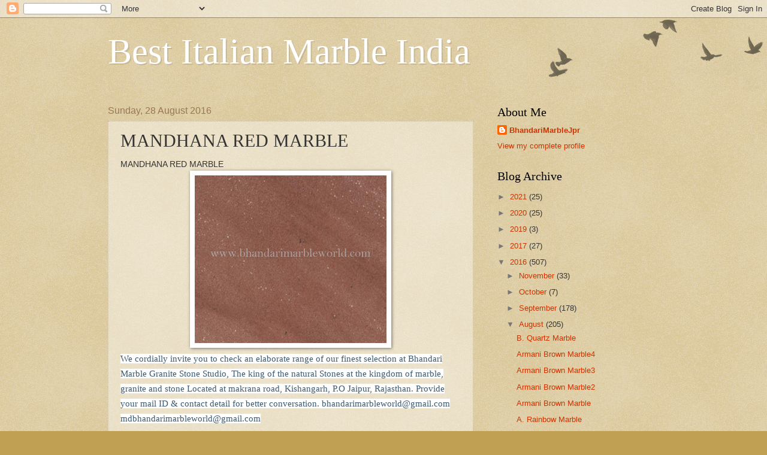

--- FILE ---
content_type: text/html; charset=UTF-8
request_url: https://bestitalianmarbleindia.blogspot.com/2016/08/mandhana-red-marble.html
body_size: 11384
content:
<!DOCTYPE html>
<html class='v2' dir='ltr' lang='en-GB'>
<head>
<link href='https://www.blogger.com/static/v1/widgets/335934321-css_bundle_v2.css' rel='stylesheet' type='text/css'/>
<meta content='width=1100' name='viewport'/>
<meta content='text/html; charset=UTF-8' http-equiv='Content-Type'/>
<meta content='blogger' name='generator'/>
<link href='https://bestitalianmarbleindia.blogspot.com/favicon.ico' rel='icon' type='image/x-icon'/>
<link href='http://bestitalianmarbleindia.blogspot.com/2016/08/mandhana-red-marble.html' rel='canonical'/>
<link rel="alternate" type="application/atom+xml" title="Best Italian Marble India - Atom" href="https://bestitalianmarbleindia.blogspot.com/feeds/posts/default" />
<link rel="alternate" type="application/rss+xml" title="Best Italian Marble India - RSS" href="https://bestitalianmarbleindia.blogspot.com/feeds/posts/default?alt=rss" />
<link rel="service.post" type="application/atom+xml" title="Best Italian Marble India - Atom" href="https://draft.blogger.com/feeds/1829009756754020909/posts/default" />

<link rel="alternate" type="application/atom+xml" title="Best Italian Marble India - Atom" href="https://bestitalianmarbleindia.blogspot.com/feeds/1716336057230844607/comments/default" />
<!--Can't find substitution for tag [blog.ieCssRetrofitLinks]-->
<link href='https://blogger.googleusercontent.com/img/b/R29vZ2xl/AVvXsEgWSE4Plgtt3HhHe4lsIu1hqAzMjRQnRgy169IcbyMJ9zN4mojiutledweInttPgiZEL7kXWKTWFZMsuzsBFBJCs3sSPwXbk-ybK66Wj6XUYvHXY070b4HN2nm9VIvN_Loe6_088Hf1zAY/s320/mandhana_red_sandstone_hond_finish.jpg' rel='image_src'/>
<meta content='http://bestitalianmarbleindia.blogspot.com/2016/08/mandhana-red-marble.html' property='og:url'/>
<meta content='MANDHANA RED MARBLE' property='og:title'/>
<meta content=' MANDHANA RED MARBLE    We cordially invite you to check an elaborate range of our finest selection at Bhandari Marble Granite Stone Studio,...' property='og:description'/>
<meta content='https://blogger.googleusercontent.com/img/b/R29vZ2xl/AVvXsEgWSE4Plgtt3HhHe4lsIu1hqAzMjRQnRgy169IcbyMJ9zN4mojiutledweInttPgiZEL7kXWKTWFZMsuzsBFBJCs3sSPwXbk-ybK66Wj6XUYvHXY070b4HN2nm9VIvN_Loe6_088Hf1zAY/w1200-h630-p-k-no-nu/mandhana_red_sandstone_hond_finish.jpg' property='og:image'/>
<title>Best Italian Marble India: MANDHANA RED MARBLE</title>
<style id='page-skin-1' type='text/css'><!--
/*
-----------------------------------------------
Blogger Template Style
Name:     Watermark
Designer: Blogger
URL:      www.blogger.com
----------------------------------------------- */
/* Use this with templates/1ktemplate-*.html */
/* Content
----------------------------------------------- */
body {
font: normal normal 14px Arial, Tahoma, Helvetica, FreeSans, sans-serif;
color: #333333;
background: #c0a154 url(https://resources.blogblog.com/blogblog/data/1kt/watermark/body_background_birds.png) repeat scroll top left;
}
html body .content-outer {
min-width: 0;
max-width: 100%;
width: 100%;
}
.content-outer {
font-size: 92%;
}
a:link {
text-decoration:none;
color: #cc3300;
}
a:visited {
text-decoration:none;
color: #993322;
}
a:hover {
text-decoration:underline;
color: #ff3300;
}
.body-fauxcolumns .cap-top {
margin-top: 30px;
background: transparent url(https://resources.blogblog.com/blogblog/data/1kt/watermark/body_overlay_birds.png) no-repeat scroll top right;
height: 121px;
}
.content-inner {
padding: 0;
}
/* Header
----------------------------------------------- */
.header-inner .Header .titlewrapper,
.header-inner .Header .descriptionwrapper {
padding-left: 20px;
padding-right: 20px;
}
.Header h1 {
font: normal normal 60px Georgia, Utopia, 'Palatino Linotype', Palatino, serif;
color: #ffffff;
text-shadow: 2px 2px rgba(0, 0, 0, .1);
}
.Header h1 a {
color: #ffffff;
}
.Header .description {
font-size: 140%;
color: #997755;
}
/* Tabs
----------------------------------------------- */
.tabs-inner .section {
margin: 0 20px;
}
.tabs-inner .PageList, .tabs-inner .LinkList, .tabs-inner .Labels {
margin-left: -11px;
margin-right: -11px;
background-color: transparent;
border-top: 0 solid #ffffff;
border-bottom: 0 solid #ffffff;
-moz-box-shadow: 0 0 0 rgba(0, 0, 0, .3);
-webkit-box-shadow: 0 0 0 rgba(0, 0, 0, .3);
-goog-ms-box-shadow: 0 0 0 rgba(0, 0, 0, .3);
box-shadow: 0 0 0 rgba(0, 0, 0, .3);
}
.tabs-inner .PageList .widget-content,
.tabs-inner .LinkList .widget-content,
.tabs-inner .Labels .widget-content {
margin: -3px -11px;
background: transparent none  no-repeat scroll right;
}
.tabs-inner .widget ul {
padding: 2px 25px;
max-height: 34px;
background: transparent none no-repeat scroll left;
}
.tabs-inner .widget li {
border: none;
}
.tabs-inner .widget li a {
display: inline-block;
padding: .25em 1em;
font: normal normal 20px Georgia, Utopia, 'Palatino Linotype', Palatino, serif;
color: #cc3300;
border-right: 1px solid #c0a154;
}
.tabs-inner .widget li:first-child a {
border-left: 1px solid #c0a154;
}
.tabs-inner .widget li.selected a, .tabs-inner .widget li a:hover {
color: #000000;
}
/* Headings
----------------------------------------------- */
h2 {
font: normal normal 20px Georgia, Utopia, 'Palatino Linotype', Palatino, serif;
color: #000000;
margin: 0 0 .5em;
}
h2.date-header {
font: normal normal 16px Arial, Tahoma, Helvetica, FreeSans, sans-serif;
color: #997755;
}
/* Main
----------------------------------------------- */
.main-inner .column-center-inner,
.main-inner .column-left-inner,
.main-inner .column-right-inner {
padding: 0 5px;
}
.main-outer {
margin-top: 0;
background: transparent none no-repeat scroll top left;
}
.main-inner {
padding-top: 30px;
}
.main-cap-top {
position: relative;
}
.main-cap-top .cap-right {
position: absolute;
height: 0;
width: 100%;
bottom: 0;
background: transparent none repeat-x scroll bottom center;
}
.main-cap-top .cap-left {
position: absolute;
height: 245px;
width: 280px;
right: 0;
bottom: 0;
background: transparent none no-repeat scroll bottom left;
}
/* Posts
----------------------------------------------- */
.post-outer {
padding: 15px 20px;
margin: 0 0 25px;
background: transparent url(https://resources.blogblog.com/blogblog/data/1kt/watermark/post_background_birds.png) repeat scroll top left;
_background-image: none;
border: dotted 1px #ccbb99;
-moz-box-shadow: 0 0 0 rgba(0, 0, 0, .1);
-webkit-box-shadow: 0 0 0 rgba(0, 0, 0, .1);
-goog-ms-box-shadow: 0 0 0 rgba(0, 0, 0, .1);
box-shadow: 0 0 0 rgba(0, 0, 0, .1);
}
h3.post-title {
font: normal normal 30px Georgia, Utopia, 'Palatino Linotype', Palatino, serif;
margin: 0;
}
.comments h4 {
font: normal normal 30px Georgia, Utopia, 'Palatino Linotype', Palatino, serif;
margin: 1em 0 0;
}
.post-body {
font-size: 105%;
line-height: 1.5;
position: relative;
}
.post-header {
margin: 0 0 1em;
color: #997755;
}
.post-footer {
margin: 10px 0 0;
padding: 10px 0 0;
color: #997755;
border-top: dashed 1px #777777;
}
#blog-pager {
font-size: 140%
}
#comments .comment-author {
padding-top: 1.5em;
border-top: dashed 1px #777777;
background-position: 0 1.5em;
}
#comments .comment-author:first-child {
padding-top: 0;
border-top: none;
}
.avatar-image-container {
margin: .2em 0 0;
}
/* Comments
----------------------------------------------- */
.comments .comments-content .icon.blog-author {
background-repeat: no-repeat;
background-image: url([data-uri]);
}
.comments .comments-content .loadmore a {
border-top: 1px solid #777777;
border-bottom: 1px solid #777777;
}
.comments .continue {
border-top: 2px solid #777777;
}
/* Widgets
----------------------------------------------- */
.widget ul, .widget #ArchiveList ul.flat {
padding: 0;
list-style: none;
}
.widget ul li, .widget #ArchiveList ul.flat li {
padding: .35em 0;
text-indent: 0;
border-top: dashed 1px #777777;
}
.widget ul li:first-child, .widget #ArchiveList ul.flat li:first-child {
border-top: none;
}
.widget .post-body ul {
list-style: disc;
}
.widget .post-body ul li {
border: none;
}
.widget .zippy {
color: #777777;
}
.post-body img, .post-body .tr-caption-container, .Profile img, .Image img,
.BlogList .item-thumbnail img {
padding: 5px;
background: #fff;
-moz-box-shadow: 1px 1px 5px rgba(0, 0, 0, .5);
-webkit-box-shadow: 1px 1px 5px rgba(0, 0, 0, .5);
-goog-ms-box-shadow: 1px 1px 5px rgba(0, 0, 0, .5);
box-shadow: 1px 1px 5px rgba(0, 0, 0, .5);
}
.post-body img, .post-body .tr-caption-container {
padding: 8px;
}
.post-body .tr-caption-container {
color: #333333;
}
.post-body .tr-caption-container img {
padding: 0;
background: transparent;
border: none;
-moz-box-shadow: 0 0 0 rgba(0, 0, 0, .1);
-webkit-box-shadow: 0 0 0 rgba(0, 0, 0, .1);
-goog-ms-box-shadow: 0 0 0 rgba(0, 0, 0, .1);
box-shadow: 0 0 0 rgba(0, 0, 0, .1);
}
/* Footer
----------------------------------------------- */
.footer-outer {
color:#ccbb99;
background: #330000 url(https://resources.blogblog.com/blogblog/data/1kt/watermark/body_background_navigator.png) repeat scroll top left;
}
.footer-outer a {
color: #ff7755;
}
.footer-outer a:visited {
color: #dd5533;
}
.footer-outer a:hover {
color: #ff9977;
}
.footer-outer .widget h2 {
color: #eeddbb;
}
/* Mobile
----------------------------------------------- */
body.mobile  {
background-size: 100% auto;
}
.mobile .body-fauxcolumn-outer {
background: transparent none repeat scroll top left;
}
html .mobile .mobile-date-outer {
border-bottom: none;
background: transparent url(https://resources.blogblog.com/blogblog/data/1kt/watermark/post_background_birds.png) repeat scroll top left;
_background-image: none;
margin-bottom: 10px;
}
.mobile .main-inner .date-outer {
padding: 0;
}
.mobile .main-inner .date-header {
margin: 10px;
}
.mobile .main-cap-top {
z-index: -1;
}
.mobile .content-outer {
font-size: 100%;
}
.mobile .post-outer {
padding: 10px;
}
.mobile .main-cap-top .cap-left {
background: transparent none no-repeat scroll bottom left;
}
.mobile .body-fauxcolumns .cap-top {
margin: 0;
}
.mobile-link-button {
background: transparent url(https://resources.blogblog.com/blogblog/data/1kt/watermark/post_background_birds.png) repeat scroll top left;
}
.mobile-link-button a:link, .mobile-link-button a:visited {
color: #cc3300;
}
.mobile-index-date .date-header {
color: #997755;
}
.mobile-index-contents {
color: #333333;
}
.mobile .tabs-inner .section {
margin: 0;
}
.mobile .tabs-inner .PageList {
margin-left: 0;
margin-right: 0;
}
.mobile .tabs-inner .PageList .widget-content {
margin: 0;
color: #000000;
background: transparent url(https://resources.blogblog.com/blogblog/data/1kt/watermark/post_background_birds.png) repeat scroll top left;
}
.mobile .tabs-inner .PageList .widget-content .pagelist-arrow {
border-left: 1px solid #c0a154;
}

--></style>
<style id='template-skin-1' type='text/css'><!--
body {
min-width: 960px;
}
.content-outer, .content-fauxcolumn-outer, .region-inner {
min-width: 960px;
max-width: 960px;
_width: 960px;
}
.main-inner .columns {
padding-left: 0px;
padding-right: 310px;
}
.main-inner .fauxcolumn-center-outer {
left: 0px;
right: 310px;
/* IE6 does not respect left and right together */
_width: expression(this.parentNode.offsetWidth -
parseInt("0px") -
parseInt("310px") + 'px');
}
.main-inner .fauxcolumn-left-outer {
width: 0px;
}
.main-inner .fauxcolumn-right-outer {
width: 310px;
}
.main-inner .column-left-outer {
width: 0px;
right: 100%;
margin-left: -0px;
}
.main-inner .column-right-outer {
width: 310px;
margin-right: -310px;
}
#layout {
min-width: 0;
}
#layout .content-outer {
min-width: 0;
width: 800px;
}
#layout .region-inner {
min-width: 0;
width: auto;
}
body#layout div.add_widget {
padding: 8px;
}
body#layout div.add_widget a {
margin-left: 32px;
}
--></style>
<link href='https://draft.blogger.com/dyn-css/authorization.css?targetBlogID=1829009756754020909&amp;zx=324381e8-f525-4933-b1c9-d3fee739f1b5' media='none' onload='if(media!=&#39;all&#39;)media=&#39;all&#39;' rel='stylesheet'/><noscript><link href='https://draft.blogger.com/dyn-css/authorization.css?targetBlogID=1829009756754020909&amp;zx=324381e8-f525-4933-b1c9-d3fee739f1b5' rel='stylesheet'/></noscript>
<meta name='google-adsense-platform-account' content='ca-host-pub-1556223355139109'/>
<meta name='google-adsense-platform-domain' content='blogspot.com'/>

</head>
<body class='loading variant-birds'>
<div class='navbar section' id='navbar' name='Navbar'><div class='widget Navbar' data-version='1' id='Navbar1'><script type="text/javascript">
    function setAttributeOnload(object, attribute, val) {
      if(window.addEventListener) {
        window.addEventListener('load',
          function(){ object[attribute] = val; }, false);
      } else {
        window.attachEvent('onload', function(){ object[attribute] = val; });
      }
    }
  </script>
<div id="navbar-iframe-container"></div>
<script type="text/javascript" src="https://apis.google.com/js/platform.js"></script>
<script type="text/javascript">
      gapi.load("gapi.iframes:gapi.iframes.style.bubble", function() {
        if (gapi.iframes && gapi.iframes.getContext) {
          gapi.iframes.getContext().openChild({
              url: 'https://draft.blogger.com/navbar/1829009756754020909?po\x3d1716336057230844607\x26origin\x3dhttps://bestitalianmarbleindia.blogspot.com',
              where: document.getElementById("navbar-iframe-container"),
              id: "navbar-iframe"
          });
        }
      });
    </script><script type="text/javascript">
(function() {
var script = document.createElement('script');
script.type = 'text/javascript';
script.src = '//pagead2.googlesyndication.com/pagead/js/google_top_exp.js';
var head = document.getElementsByTagName('head')[0];
if (head) {
head.appendChild(script);
}})();
</script>
</div></div>
<div class='body-fauxcolumns'>
<div class='fauxcolumn-outer body-fauxcolumn-outer'>
<div class='cap-top'>
<div class='cap-left'></div>
<div class='cap-right'></div>
</div>
<div class='fauxborder-left'>
<div class='fauxborder-right'></div>
<div class='fauxcolumn-inner'>
</div>
</div>
<div class='cap-bottom'>
<div class='cap-left'></div>
<div class='cap-right'></div>
</div>
</div>
</div>
<div class='content'>
<div class='content-fauxcolumns'>
<div class='fauxcolumn-outer content-fauxcolumn-outer'>
<div class='cap-top'>
<div class='cap-left'></div>
<div class='cap-right'></div>
</div>
<div class='fauxborder-left'>
<div class='fauxborder-right'></div>
<div class='fauxcolumn-inner'>
</div>
</div>
<div class='cap-bottom'>
<div class='cap-left'></div>
<div class='cap-right'></div>
</div>
</div>
</div>
<div class='content-outer'>
<div class='content-cap-top cap-top'>
<div class='cap-left'></div>
<div class='cap-right'></div>
</div>
<div class='fauxborder-left content-fauxborder-left'>
<div class='fauxborder-right content-fauxborder-right'></div>
<div class='content-inner'>
<header>
<div class='header-outer'>
<div class='header-cap-top cap-top'>
<div class='cap-left'></div>
<div class='cap-right'></div>
</div>
<div class='fauxborder-left header-fauxborder-left'>
<div class='fauxborder-right header-fauxborder-right'></div>
<div class='region-inner header-inner'>
<div class='header section' id='header' name='Header'><div class='widget Header' data-version='1' id='Header1'>
<div id='header-inner'>
<div class='titlewrapper'>
<h1 class='title'>
<a href='https://bestitalianmarbleindia.blogspot.com/'>
Best Italian Marble India
</a>
</h1>
</div>
<div class='descriptionwrapper'>
<p class='description'><span>
</span></p>
</div>
</div>
</div></div>
</div>
</div>
<div class='header-cap-bottom cap-bottom'>
<div class='cap-left'></div>
<div class='cap-right'></div>
</div>
</div>
</header>
<div class='tabs-outer'>
<div class='tabs-cap-top cap-top'>
<div class='cap-left'></div>
<div class='cap-right'></div>
</div>
<div class='fauxborder-left tabs-fauxborder-left'>
<div class='fauxborder-right tabs-fauxborder-right'></div>
<div class='region-inner tabs-inner'>
<div class='tabs no-items section' id='crosscol' name='Cross-column'></div>
<div class='tabs no-items section' id='crosscol-overflow' name='Cross-Column 2'></div>
</div>
</div>
<div class='tabs-cap-bottom cap-bottom'>
<div class='cap-left'></div>
<div class='cap-right'></div>
</div>
</div>
<div class='main-outer'>
<div class='main-cap-top cap-top'>
<div class='cap-left'></div>
<div class='cap-right'></div>
</div>
<div class='fauxborder-left main-fauxborder-left'>
<div class='fauxborder-right main-fauxborder-right'></div>
<div class='region-inner main-inner'>
<div class='columns fauxcolumns'>
<div class='fauxcolumn-outer fauxcolumn-center-outer'>
<div class='cap-top'>
<div class='cap-left'></div>
<div class='cap-right'></div>
</div>
<div class='fauxborder-left'>
<div class='fauxborder-right'></div>
<div class='fauxcolumn-inner'>
</div>
</div>
<div class='cap-bottom'>
<div class='cap-left'></div>
<div class='cap-right'></div>
</div>
</div>
<div class='fauxcolumn-outer fauxcolumn-left-outer'>
<div class='cap-top'>
<div class='cap-left'></div>
<div class='cap-right'></div>
</div>
<div class='fauxborder-left'>
<div class='fauxborder-right'></div>
<div class='fauxcolumn-inner'>
</div>
</div>
<div class='cap-bottom'>
<div class='cap-left'></div>
<div class='cap-right'></div>
</div>
</div>
<div class='fauxcolumn-outer fauxcolumn-right-outer'>
<div class='cap-top'>
<div class='cap-left'></div>
<div class='cap-right'></div>
</div>
<div class='fauxborder-left'>
<div class='fauxborder-right'></div>
<div class='fauxcolumn-inner'>
</div>
</div>
<div class='cap-bottom'>
<div class='cap-left'></div>
<div class='cap-right'></div>
</div>
</div>
<!-- corrects IE6 width calculation -->
<div class='columns-inner'>
<div class='column-center-outer'>
<div class='column-center-inner'>
<div class='main section' id='main' name='Main'><div class='widget Blog' data-version='1' id='Blog1'>
<div class='blog-posts hfeed'>

          <div class="date-outer">
        
<h2 class='date-header'><span>Sunday, 28 August 2016</span></h2>

          <div class="date-posts">
        
<div class='post-outer'>
<div class='post hentry uncustomized-post-template' itemprop='blogPost' itemscope='itemscope' itemtype='http://schema.org/BlogPosting'>
<meta content='https://blogger.googleusercontent.com/img/b/R29vZ2xl/AVvXsEgWSE4Plgtt3HhHe4lsIu1hqAzMjRQnRgy169IcbyMJ9zN4mojiutledweInttPgiZEL7kXWKTWFZMsuzsBFBJCs3sSPwXbk-ybK66Wj6XUYvHXY070b4HN2nm9VIvN_Loe6_088Hf1zAY/s320/mandhana_red_sandstone_hond_finish.jpg' itemprop='image_url'/>
<meta content='1829009756754020909' itemprop='blogId'/>
<meta content='1716336057230844607' itemprop='postId'/>
<a name='1716336057230844607'></a>
<h3 class='post-title entry-title' itemprop='name'>
MANDHANA RED MARBLE
</h3>
<div class='post-header'>
<div class='post-header-line-1'></div>
</div>
<div class='post-body entry-content' id='post-body-1716336057230844607' itemprop='description articleBody'>
<div dir="ltr" style="text-align: left;" trbidi="on">
MANDHANA RED MARBLE<br />
<div class="separator" style="clear: both; text-align: center;">
<a href="https://blogger.googleusercontent.com/img/b/R29vZ2xl/AVvXsEgWSE4Plgtt3HhHe4lsIu1hqAzMjRQnRgy169IcbyMJ9zN4mojiutledweInttPgiZEL7kXWKTWFZMsuzsBFBJCs3sSPwXbk-ybK66Wj6XUYvHXY070b4HN2nm9VIvN_Loe6_088Hf1zAY/s1600/mandhana_red_sandstone_hond_finish.jpg" imageanchor="1" style="margin-left: 1em; margin-right: 1em;"><img border="0" height="280" src="https://blogger.googleusercontent.com/img/b/R29vZ2xl/AVvXsEgWSE4Plgtt3HhHe4lsIu1hqAzMjRQnRgy169IcbyMJ9zN4mojiutledweInttPgiZEL7kXWKTWFZMsuzsBFBJCs3sSPwXbk-ybK66Wj6XUYvHXY070b4HN2nm9VIvN_Loe6_088Hf1zAY/s320/mandhana_red_sandstone_hond_finish.jpg" width="320" /></a></div>
<span style="background-color: white; color: #3d596d; font-family: Merriweather, Georgia, &quot;Times New Roman&quot;, Times, serif; font-size: 15px; line-height: 25.5px;">We cordially invite you to check an elaborate range of our finest selection at Bhandari Marble Granite Stone Studio, The king of the natural Stones at the kingdom of marble, granite and stone Located at makrana road, Kishangarh, P.O Jaipur, Rajasthan. Provide your mail ID &amp; contact detail for better conversation. bhandarimarbleworld@gmail.com mdbhandarimarbleworld@gmail.com</span></div>
<div style='clear: both;'></div>
</div>
<div class='post-footer'>
<div class='post-footer-line post-footer-line-1'>
<span class='post-author vcard'>
Posted by
<span class='fn' itemprop='author' itemscope='itemscope' itemtype='http://schema.org/Person'>
<meta content='https://draft.blogger.com/profile/13095624252180910042' itemprop='url'/>
<a class='g-profile' href='https://draft.blogger.com/profile/13095624252180910042' rel='author' title='author profile'>
<span itemprop='name'>BhandariMarbleJpr</span>
</a>
</span>
</span>
<span class='post-timestamp'>
at
<meta content='http://bestitalianmarbleindia.blogspot.com/2016/08/mandhana-red-marble.html' itemprop='url'/>
<a class='timestamp-link' href='https://bestitalianmarbleindia.blogspot.com/2016/08/mandhana-red-marble.html' rel='bookmark' title='permanent link'><abbr class='published' itemprop='datePublished' title='2016-08-28T03:56:00-07:00'>03:56</abbr></a>
</span>
<span class='post-comment-link'>
</span>
<span class='post-icons'>
<span class='item-control blog-admin pid-201943142'>
<a href='https://draft.blogger.com/post-edit.g?blogID=1829009756754020909&postID=1716336057230844607&from=pencil' title='Edit Post'>
<img alt='' class='icon-action' height='18' src='https://resources.blogblog.com/img/icon18_edit_allbkg.gif' width='18'/>
</a>
</span>
</span>
<div class='post-share-buttons goog-inline-block'>
<a class='goog-inline-block share-button sb-email' href='https://draft.blogger.com/share-post.g?blogID=1829009756754020909&postID=1716336057230844607&target=email' target='_blank' title='Email This'><span class='share-button-link-text'>Email This</span></a><a class='goog-inline-block share-button sb-blog' href='https://draft.blogger.com/share-post.g?blogID=1829009756754020909&postID=1716336057230844607&target=blog' onclick='window.open(this.href, "_blank", "height=270,width=475"); return false;' target='_blank' title='BlogThis!'><span class='share-button-link-text'>BlogThis!</span></a><a class='goog-inline-block share-button sb-twitter' href='https://draft.blogger.com/share-post.g?blogID=1829009756754020909&postID=1716336057230844607&target=twitter' target='_blank' title='Share to X'><span class='share-button-link-text'>Share to X</span></a><a class='goog-inline-block share-button sb-facebook' href='https://draft.blogger.com/share-post.g?blogID=1829009756754020909&postID=1716336057230844607&target=facebook' onclick='window.open(this.href, "_blank", "height=430,width=640"); return false;' target='_blank' title='Share to Facebook'><span class='share-button-link-text'>Share to Facebook</span></a><a class='goog-inline-block share-button sb-pinterest' href='https://draft.blogger.com/share-post.g?blogID=1829009756754020909&postID=1716336057230844607&target=pinterest' target='_blank' title='Share to Pinterest'><span class='share-button-link-text'>Share to Pinterest</span></a>
</div>
</div>
<div class='post-footer-line post-footer-line-2'>
<span class='post-labels'>
</span>
</div>
<div class='post-footer-line post-footer-line-3'>
<span class='post-location'>
</span>
</div>
</div>
</div>
<div class='comments' id='comments'>
<a name='comments'></a>
<h4>No comments:</h4>
<div id='Blog1_comments-block-wrapper'>
<dl class='avatar-comment-indent' id='comments-block'>
</dl>
</div>
<p class='comment-footer'>
<div class='comment-form'>
<a name='comment-form'></a>
<h4 id='comment-post-message'>Post a Comment</h4>
<p>
</p>
<a href='https://draft.blogger.com/comment/frame/1829009756754020909?po=1716336057230844607&hl=en-GB&saa=85391&origin=https://bestitalianmarbleindia.blogspot.com' id='comment-editor-src'></a>
<iframe allowtransparency='true' class='blogger-iframe-colorize blogger-comment-from-post' frameborder='0' height='410px' id='comment-editor' name='comment-editor' src='' width='100%'></iframe>
<script src='https://www.blogger.com/static/v1/jsbin/2830521187-comment_from_post_iframe.js' type='text/javascript'></script>
<script type='text/javascript'>
      BLOG_CMT_createIframe('https://draft.blogger.com/rpc_relay.html');
    </script>
</div>
</p>
</div>
</div>

        </div></div>
      
</div>
<div class='blog-pager' id='blog-pager'>
<span id='blog-pager-newer-link'>
<a class='blog-pager-newer-link' href='https://bestitalianmarbleindia.blogspot.com/2016/08/d-red-marble.html' id='Blog1_blog-pager-newer-link' title='Newer Post'>Newer Post</a>
</span>
<span id='blog-pager-older-link'>
<a class='blog-pager-older-link' href='https://bestitalianmarbleindia.blogspot.com/2016/08/golden-leaf-marble.html' id='Blog1_blog-pager-older-link' title='Older Post'>Older Post</a>
</span>
<a class='home-link' href='https://bestitalianmarbleindia.blogspot.com/'>Home</a>
</div>
<div class='clear'></div>
<div class='post-feeds'>
<div class='feed-links'>
Subscribe to:
<a class='feed-link' href='https://bestitalianmarbleindia.blogspot.com/feeds/1716336057230844607/comments/default' target='_blank' type='application/atom+xml'>Post Comments (Atom)</a>
</div>
</div>
</div></div>
</div>
</div>
<div class='column-left-outer'>
<div class='column-left-inner'>
<aside>
</aside>
</div>
</div>
<div class='column-right-outer'>
<div class='column-right-inner'>
<aside>
<div class='sidebar section' id='sidebar-right-1'><div class='widget Profile' data-version='1' id='Profile1'>
<h2>About Me</h2>
<div class='widget-content'>
<dl class='profile-datablock'>
<dt class='profile-data'>
<a class='profile-name-link g-profile' href='https://draft.blogger.com/profile/13095624252180910042' rel='author' style='background-image: url(//draft.blogger.com/img/logo-16.png);'>
BhandariMarbleJpr
</a>
</dt>
</dl>
<a class='profile-link' href='https://draft.blogger.com/profile/13095624252180910042' rel='author'>View my complete profile</a>
<div class='clear'></div>
</div>
</div><div class='widget BlogArchive' data-version='1' id='BlogArchive1'>
<h2>Blog Archive</h2>
<div class='widget-content'>
<div id='ArchiveList'>
<div id='BlogArchive1_ArchiveList'>
<ul class='hierarchy'>
<li class='archivedate collapsed'>
<a class='toggle' href='javascript:void(0)'>
<span class='zippy'>

        &#9658;&#160;
      
</span>
</a>
<a class='post-count-link' href='https://bestitalianmarbleindia.blogspot.com/2021/'>
2021
</a>
<span class='post-count' dir='ltr'>(25)</span>
<ul class='hierarchy'>
<li class='archivedate collapsed'>
<a class='toggle' href='javascript:void(0)'>
<span class='zippy'>

        &#9658;&#160;
      
</span>
</a>
<a class='post-count-link' href='https://bestitalianmarbleindia.blogspot.com/2021/06/'>
June
</a>
<span class='post-count' dir='ltr'>(12)</span>
</li>
</ul>
<ul class='hierarchy'>
<li class='archivedate collapsed'>
<a class='toggle' href='javascript:void(0)'>
<span class='zippy'>

        &#9658;&#160;
      
</span>
</a>
<a class='post-count-link' href='https://bestitalianmarbleindia.blogspot.com/2021/03/'>
March
</a>
<span class='post-count' dir='ltr'>(1)</span>
</li>
</ul>
<ul class='hierarchy'>
<li class='archivedate collapsed'>
<a class='toggle' href='javascript:void(0)'>
<span class='zippy'>

        &#9658;&#160;
      
</span>
</a>
<a class='post-count-link' href='https://bestitalianmarbleindia.blogspot.com/2021/02/'>
February
</a>
<span class='post-count' dir='ltr'>(8)</span>
</li>
</ul>
<ul class='hierarchy'>
<li class='archivedate collapsed'>
<a class='toggle' href='javascript:void(0)'>
<span class='zippy'>

        &#9658;&#160;
      
</span>
</a>
<a class='post-count-link' href='https://bestitalianmarbleindia.blogspot.com/2021/01/'>
January
</a>
<span class='post-count' dir='ltr'>(4)</span>
</li>
</ul>
</li>
</ul>
<ul class='hierarchy'>
<li class='archivedate collapsed'>
<a class='toggle' href='javascript:void(0)'>
<span class='zippy'>

        &#9658;&#160;
      
</span>
</a>
<a class='post-count-link' href='https://bestitalianmarbleindia.blogspot.com/2020/'>
2020
</a>
<span class='post-count' dir='ltr'>(25)</span>
<ul class='hierarchy'>
<li class='archivedate collapsed'>
<a class='toggle' href='javascript:void(0)'>
<span class='zippy'>

        &#9658;&#160;
      
</span>
</a>
<a class='post-count-link' href='https://bestitalianmarbleindia.blogspot.com/2020/06/'>
June
</a>
<span class='post-count' dir='ltr'>(9)</span>
</li>
</ul>
<ul class='hierarchy'>
<li class='archivedate collapsed'>
<a class='toggle' href='javascript:void(0)'>
<span class='zippy'>

        &#9658;&#160;
      
</span>
</a>
<a class='post-count-link' href='https://bestitalianmarbleindia.blogspot.com/2020/05/'>
May
</a>
<span class='post-count' dir='ltr'>(16)</span>
</li>
</ul>
</li>
</ul>
<ul class='hierarchy'>
<li class='archivedate collapsed'>
<a class='toggle' href='javascript:void(0)'>
<span class='zippy'>

        &#9658;&#160;
      
</span>
</a>
<a class='post-count-link' href='https://bestitalianmarbleindia.blogspot.com/2019/'>
2019
</a>
<span class='post-count' dir='ltr'>(3)</span>
<ul class='hierarchy'>
<li class='archivedate collapsed'>
<a class='toggle' href='javascript:void(0)'>
<span class='zippy'>

        &#9658;&#160;
      
</span>
</a>
<a class='post-count-link' href='https://bestitalianmarbleindia.blogspot.com/2019/03/'>
March
</a>
<span class='post-count' dir='ltr'>(3)</span>
</li>
</ul>
</li>
</ul>
<ul class='hierarchy'>
<li class='archivedate collapsed'>
<a class='toggle' href='javascript:void(0)'>
<span class='zippy'>

        &#9658;&#160;
      
</span>
</a>
<a class='post-count-link' href='https://bestitalianmarbleindia.blogspot.com/2017/'>
2017
</a>
<span class='post-count' dir='ltr'>(27)</span>
<ul class='hierarchy'>
<li class='archivedate collapsed'>
<a class='toggle' href='javascript:void(0)'>
<span class='zippy'>

        &#9658;&#160;
      
</span>
</a>
<a class='post-count-link' href='https://bestitalianmarbleindia.blogspot.com/2017/05/'>
May
</a>
<span class='post-count' dir='ltr'>(2)</span>
</li>
</ul>
<ul class='hierarchy'>
<li class='archivedate collapsed'>
<a class='toggle' href='javascript:void(0)'>
<span class='zippy'>

        &#9658;&#160;
      
</span>
</a>
<a class='post-count-link' href='https://bestitalianmarbleindia.blogspot.com/2017/04/'>
April
</a>
<span class='post-count' dir='ltr'>(2)</span>
</li>
</ul>
<ul class='hierarchy'>
<li class='archivedate collapsed'>
<a class='toggle' href='javascript:void(0)'>
<span class='zippy'>

        &#9658;&#160;
      
</span>
</a>
<a class='post-count-link' href='https://bestitalianmarbleindia.blogspot.com/2017/03/'>
March
</a>
<span class='post-count' dir='ltr'>(15)</span>
</li>
</ul>
<ul class='hierarchy'>
<li class='archivedate collapsed'>
<a class='toggle' href='javascript:void(0)'>
<span class='zippy'>

        &#9658;&#160;
      
</span>
</a>
<a class='post-count-link' href='https://bestitalianmarbleindia.blogspot.com/2017/02/'>
February
</a>
<span class='post-count' dir='ltr'>(8)</span>
</li>
</ul>
</li>
</ul>
<ul class='hierarchy'>
<li class='archivedate expanded'>
<a class='toggle' href='javascript:void(0)'>
<span class='zippy toggle-open'>

        &#9660;&#160;
      
</span>
</a>
<a class='post-count-link' href='https://bestitalianmarbleindia.blogspot.com/2016/'>
2016
</a>
<span class='post-count' dir='ltr'>(507)</span>
<ul class='hierarchy'>
<li class='archivedate collapsed'>
<a class='toggle' href='javascript:void(0)'>
<span class='zippy'>

        &#9658;&#160;
      
</span>
</a>
<a class='post-count-link' href='https://bestitalianmarbleindia.blogspot.com/2016/11/'>
November
</a>
<span class='post-count' dir='ltr'>(33)</span>
</li>
</ul>
<ul class='hierarchy'>
<li class='archivedate collapsed'>
<a class='toggle' href='javascript:void(0)'>
<span class='zippy'>

        &#9658;&#160;
      
</span>
</a>
<a class='post-count-link' href='https://bestitalianmarbleindia.blogspot.com/2016/10/'>
October
</a>
<span class='post-count' dir='ltr'>(7)</span>
</li>
</ul>
<ul class='hierarchy'>
<li class='archivedate collapsed'>
<a class='toggle' href='javascript:void(0)'>
<span class='zippy'>

        &#9658;&#160;
      
</span>
</a>
<a class='post-count-link' href='https://bestitalianmarbleindia.blogspot.com/2016/09/'>
September
</a>
<span class='post-count' dir='ltr'>(178)</span>
</li>
</ul>
<ul class='hierarchy'>
<li class='archivedate expanded'>
<a class='toggle' href='javascript:void(0)'>
<span class='zippy toggle-open'>

        &#9660;&#160;
      
</span>
</a>
<a class='post-count-link' href='https://bestitalianmarbleindia.blogspot.com/2016/08/'>
August
</a>
<span class='post-count' dir='ltr'>(205)</span>
<ul class='posts'>
<li><a href='https://bestitalianmarbleindia.blogspot.com/2016/08/b-quartz-marble.html'>B. Quartz Marble</a></li>
<li><a href='https://bestitalianmarbleindia.blogspot.com/2016/08/armani-brown-marble4.html'>Armani Brown Marble4</a></li>
<li><a href='https://bestitalianmarbleindia.blogspot.com/2016/08/armani-brown-marble3.html'>Armani Brown Marble3</a></li>
<li><a href='https://bestitalianmarbleindia.blogspot.com/2016/08/armani-brown-marble2.html'>Armani Brown Marble2</a></li>
<li><a href='https://bestitalianmarbleindia.blogspot.com/2016/08/armani-brown-marble_30.html'>Armani Brown Marble</a></li>
<li><a href='https://bestitalianmarbleindia.blogspot.com/2016/08/a-rainbow-marble.html'>A. Rainbow Marble</a></li>
<li><a href='https://bestitalianmarbleindia.blogspot.com/2016/08/a-gray-marble.html'>A. Gray Marble</a></li>
<li><a href='https://bestitalianmarbleindia.blogspot.com/2016/08/brown-marble.html'>Brown Marble</a></li>
<li><a href='https://bestitalianmarbleindia.blogspot.com/2016/08/bhandari-marble-world_30.html'>Bhandari Marble World</a></li>
<li><a href='https://bestitalianmarbleindia.blogspot.com/2016/08/teak-marble_30.html'>Teak Marble</a></li>
<li><a href='https://bestitalianmarbleindia.blogspot.com/2016/08/rain-forest-brown-marble.html'>Rain Forest Brown Marble</a></li>
<li><a href='https://bestitalianmarbleindia.blogspot.com/2016/08/jaisalmer-marble.html'>Jaisalmer Marble</a></li>
<li><a href='https://bestitalianmarbleindia.blogspot.com/2016/08/fossil-brown-marble.html'>Fossil Brown Marble</a></li>
<li><a href='https://bestitalianmarbleindia.blogspot.com/2016/08/dark-emporador-marble.html'>Dark Emporador Marble</a></li>
<li><a href='https://bestitalianmarbleindia.blogspot.com/2016/08/a-brown-marble.html'>A. Brown Marble</a></li>
<li><a href='https://bestitalianmarbleindia.blogspot.com/2016/08/greenlot-marble.html'>Greenlot Marble</a></li>
<li><a href='https://bestitalianmarbleindia.blogspot.com/2016/08/noche-travertino-marble.html'>Noche Travertino Marble</a></li>
<li><a href='https://bestitalianmarbleindia.blogspot.com/2016/08/creama-flurry-marble.html'>Creama Flurry Marble</a></li>
<li><a href='https://bestitalianmarbleindia.blogspot.com/2016/08/breccia-aurora-marble_29.html'>Breccia Aurora Marble</a></li>
<li><a href='https://bestitalianmarbleindia.blogspot.com/2016/08/bottochino-fiorito-marble.html'>Bottochino Fiorito Marble</a></li>
<li><a href='https://bestitalianmarbleindia.blogspot.com/2016/08/bianco-marfil-marble_29.html'>Bianco Marfil Marble</a></li>
<li><a href='https://bestitalianmarbleindia.blogspot.com/2016/08/antique-beige-marble.html'>Antique Beige Marble</a></li>
<li><a href='https://bestitalianmarbleindia.blogspot.com/2016/08/brown-semi-precious-marble.html'>BROWN SEMI - PRECIOUS MARBLE</a></li>
<li><a href='https://bestitalianmarbleindia.blogspot.com/2016/08/blue-jasper-marble.html'>BLUE JASPER MARBLE</a></li>
<li><a href='https://bestitalianmarbleindia.blogspot.com/2016/08/blue-agate-marble.html'>BLUE AGATE MARBLE</a></li>
<li><a href='https://bestitalianmarbleindia.blogspot.com/2016/08/black-agate-marble.html'>BLACK AGATE MARBLE</a></li>
<li><a href='https://bestitalianmarbleindia.blogspot.com/2016/08/bhandari-marble-world.html'>Bhandari Marble World</a></li>
<li><a href='https://bestitalianmarbleindia.blogspot.com/2016/08/teakwood-sandstone-slabs-marble.html'>TEAKWOOD-SANDSTONE-SLABS MARBLE</a></li>
<li><a href='https://bestitalianmarbleindia.blogspot.com/2016/08/k-gold-marble.html'>K GOLD MARBLE</a></li>
<li><a href='https://bestitalianmarbleindia.blogspot.com/2016/08/d-red-marble.html'>D RED MARBLE</a></li>
<li><a href='https://bestitalianmarbleindia.blogspot.com/2016/08/mandhana-red-marble.html'>MANDHANA RED MARBLE</a></li>
<li><a href='https://bestitalianmarbleindia.blogspot.com/2016/08/golden-leaf-marble.html'>GOLDEN LEAF MARBLE</a></li>
<li><a href='https://bestitalianmarbleindia.blogspot.com/2016/08/d-pink-marble.html'>D PINK MARBLE</a></li>
<li><a href='https://bestitalianmarbleindia.blogspot.com/2016/08/b-mint-marble.html'>B MINT MARBLE</a></li>
<li><a href='https://bestitalianmarbleindia.blogspot.com/2016/08/k-green-marble.html'>K GREEN MARBLE</a></li>
<li><a href='https://bestitalianmarbleindia.blogspot.com/2016/08/k-grey-marble3.html'>K GREY MARBLE3</a></li>
<li><a href='https://bestitalianmarbleindia.blogspot.com/2016/08/k-grey-marble2.html'>K GREY Marble2</a></li>
<li><a href='https://bestitalianmarbleindia.blogspot.com/2016/08/k-grey-marble.html'>K GREY Marble</a></li>
<li><a href='https://bestitalianmarbleindia.blogspot.com/2016/08/k-blue-marble.html'>K BLUE Marble</a></li>
<li><a href='https://bestitalianmarbleindia.blogspot.com/2016/08/black-granite.html'>Black Granite</a></li>
<li><a href='https://bestitalianmarbleindia.blogspot.com/2016/08/autumn-brown-marble.html'>AUTUMN BROWN MARBLE</a></li>
<li><a href='https://bestitalianmarbleindia.blogspot.com/2016/08/teak-marble-7.html'>TEAK MARBLE 7</a></li>
<li><a href='https://bestitalianmarbleindia.blogspot.com/2016/08/teak-marble-6.html'>TEAK MARBLE 6</a></li>
<li><a href='https://bestitalianmarbleindia.blogspot.com/2016/08/onyx-marble.html'>ONYX MARBLE</a></li>
<li><a href='https://bestitalianmarbleindia.blogspot.com/2016/08/teak-marble-5.html'>TEAK MARBLE 5</a></li>
<li><a href='https://bestitalianmarbleindia.blogspot.com/2016/08/teak-marble-4.html'>TEAK MARBLE 4</a></li>
<li><a href='https://bestitalianmarbleindia.blogspot.com/2016/08/teak-marble-3.html'>TEAK MARBLE 3</a></li>
<li><a href='https://bestitalianmarbleindia.blogspot.com/2016/08/teak-marble-2.html'>TEAK MARBLE 2</a></li>
<li><a href='https://bestitalianmarbleindia.blogspot.com/2016/08/teak-marble.html'>TEAK MARBLE</a></li>
<li><a href='https://bestitalianmarbleindia.blogspot.com/2016/08/crema-valencia-marble.html'>Crema Valencia Marble</a></li>
<li><a href='https://bestitalianmarbleindia.blogspot.com/2016/08/black-marble-boutique.html'>Black Marble Boutique</a></li>
<li><a href='https://bestitalianmarbleindia.blogspot.com/2016/08/black-galaxy-granite.html'>Black Galaxy Granite</a></li>
<li><a href='https://bestitalianmarbleindia.blogspot.com/2016/08/pioneer-company-of-marble.html'>pioneer company of marble</a></li>
<li><a href='https://bestitalianmarbleindia.blogspot.com/2016/08/black-marble.html'>Black Marble</a></li>
<li><a href='https://bestitalianmarbleindia.blogspot.com/2016/08/botticino-classico-marble_26.html'>Botticino Classico Marble</a></li>
<li><a href='https://bestitalianmarbleindia.blogspot.com/2016/08/statuario-marble-carrara-white-marble.html'>STATUARIO MARBLE, CARRARA WHITE MARBLE, ITALIAN WH...</a></li>
<li><a href='https://bestitalianmarbleindia.blogspot.com/2016/08/statuario-marble-12.html'>STATUARIO MARBLE 12</a></li>
<li><a href='https://bestitalianmarbleindia.blogspot.com/2016/08/statuario-marble-11.html'>STATUARIO MARBLE 11</a></li>
<li><a href='https://bestitalianmarbleindia.blogspot.com/2016/08/statuario-marble-10.html'>STATUARIO MARBLE 10</a></li>
<li><a href='https://bestitalianmarbleindia.blogspot.com/2016/08/statuario-marble-9.html'>STATUARIO MARBLE 9</a></li>
<li><a href='https://bestitalianmarbleindia.blogspot.com/2016/08/statuario-marble-8.html'>STATUARIO MARBLE 8</a></li>
<li><a href='https://bestitalianmarbleindia.blogspot.com/2016/08/statuario-marble-7.html'>STATUARIO MARBLE 7</a></li>
<li><a href='https://bestitalianmarbleindia.blogspot.com/2016/08/statuario-marble-6.html'>STATUARIO MARBLE 6</a></li>
<li><a href='https://bestitalianmarbleindia.blogspot.com/2016/08/statuario-marble-5.html'>STATUARIO MARBLE 5</a></li>
<li><a href='https://bestitalianmarbleindia.blogspot.com/2016/08/statuario-marble-4_26.html'>STATUARIO MARBLE 4</a></li>
<li><a href='https://bestitalianmarbleindia.blogspot.com/2016/08/statuario-marble-3.html'>STATUARIO MARBLE 3</a></li>
<li><a href='https://bestitalianmarbleindia.blogspot.com/2016/08/statuario-marble.html'>STATUARIO MARBLE</a></li>
<li><a href='https://bestitalianmarbleindia.blogspot.com/2016/08/bhandari-marble-group_43.html'>Bhandari Marble Group</a></li>
<li><a href='https://bestitalianmarbleindia.blogspot.com/2016/08/bhandari-marble-group_25.html'>Bhandari Marble Group</a></li>
<li><a href='https://bestitalianmarbleindia.blogspot.com/2016/08/belgium-black-marble.html'>BELGIUM BLACK MARBLE</a></li>
<li><a href='https://bestitalianmarbleindia.blogspot.com/2016/08/bios-jordon-marble.html'>BIOS JORDON MARBLE</a></li>
<li><a href='https://bestitalianmarbleindia.blogspot.com/2016/08/bhandari-marble-group.html'>Bhandari Marble Group</a></li>
<li><a href='https://bestitalianmarbleindia.blogspot.com/2016/08/lady-gray-marble.html'>Lady Gray Marble</a></li>
<li><a href='https://bestitalianmarbleindia.blogspot.com/2016/08/dream-home.html'>Dream Home</a></li>
<li><a href='https://bestitalianmarbleindia.blogspot.com/2016/08/grey-flurry-marble.html'>Grey Flurry Marble</a></li>
<li><a href='https://bestitalianmarbleindia.blogspot.com/2016/08/grey-chigen-marble4.html'>Grey Chigen Marble4</a></li>
<li><a href='https://bestitalianmarbleindia.blogspot.com/2016/08/grey-chigen-marble3.html'>Grey Chigen Marble3</a></li>
<li><a href='https://bestitalianmarbleindia.blogspot.com/2016/08/grey-chigen-marble2.html'>Grey Chigen Marble2</a></li>
<li><a href='https://bestitalianmarbleindia.blogspot.com/2016/08/grey-chigen-marble.html'>Grey Chigen Marble</a></li>
<li><a href='https://bestitalianmarbleindia.blogspot.com/2016/08/grey-chiante-marble4.html'>Grey Chiante Marble4</a></li>
<li><a href='https://bestitalianmarbleindia.blogspot.com/2016/08/grey-chiante-marble3.html'>Grey Chiante Marble3</a></li>
<li><a href='https://bestitalianmarbleindia.blogspot.com/2016/08/grey-chiante-marble2.html'>Grey Chiante Marble2</a></li>
<li><a href='https://bestitalianmarbleindia.blogspot.com/2016/08/grey-chiante-marble_25.html'>Grey Chiante Marble</a></li>
<li><a href='https://bestitalianmarbleindia.blogspot.com/2016/08/grey-bardillo-marble4.html'>Grey Bardillo Marble4</a></li>
<li><a href='https://bestitalianmarbleindia.blogspot.com/2016/08/grey-bardillo-marble3.html'>Grey Bardillo Marble3</a></li>
<li><a href='https://bestitalianmarbleindia.blogspot.com/2016/08/grey-bardillo-marble_24.html'>Grey Bardillo Marble</a></li>
<li><a href='https://bestitalianmarbleindia.blogspot.com/2016/08/grey-bardillo-marble.html'>Grey Bardillo Marble</a></li>
<li><a href='https://bestitalianmarbleindia.blogspot.com/2016/08/spanish-grey.html'>SPANISH GREY</a></li>
<li><a href='https://bestitalianmarbleindia.blogspot.com/2016/08/vietnam-white.html'>VIETNAM WHITE</a></li>
<li><a href='https://bestitalianmarbleindia.blogspot.com/2016/08/rosalia-pink.html'>ROSALIA PINK</a></li>
<li><a href='https://bestitalianmarbleindia.blogspot.com/2016/08/golden-portoro.html'>GOLDEN PORTORO</a></li>
<li><a href='https://bestitalianmarbleindia.blogspot.com/2016/08/pink-valencia.html'>PINK VALENCIA</a></li>
<li><a href='https://bestitalianmarbleindia.blogspot.com/2016/08/perlato-sicilia.html'>PERLATO SICILIA</a></li>
<li><a href='https://bestitalianmarbleindia.blogspot.com/2016/08/perlato-royal.html'>PERLATO ROYAL</a></li>
<li><a href='https://bestitalianmarbleindia.blogspot.com/2016/08/pink-onyx.html'>PINK ONYX</a></li>
<li><a href='https://bestitalianmarbleindia.blogspot.com/2016/08/vietnam-white-marble.html'>VIETNAM WHITE MARBLE</a></li>
<li><a href='https://bestitalianmarbleindia.blogspot.com/2016/08/venatino-marble-33.html'>VENATINO MARBLE 3</a></li>
<li><a href='https://bestitalianmarbleindia.blogspot.com/2016/08/venatino-marble-2.html'>VENATINO MARBLE 2</a></li>
<li><a href='https://bestitalianmarbleindia.blogspot.com/2016/08/venatino-marble-1_15.html'>VENATINO MARBLE 1</a></li>
<li><a href='https://bestitalianmarbleindia.blogspot.com/2016/08/tobacco-brown-marble-2.html'>TOBACCO BROWN MARBLE 2</a></li>
</ul>
</li>
</ul>
<ul class='hierarchy'>
<li class='archivedate collapsed'>
<a class='toggle' href='javascript:void(0)'>
<span class='zippy'>

        &#9658;&#160;
      
</span>
</a>
<a class='post-count-link' href='https://bestitalianmarbleindia.blogspot.com/2016/07/'>
July
</a>
<span class='post-count' dir='ltr'>(29)</span>
</li>
</ul>
<ul class='hierarchy'>
<li class='archivedate collapsed'>
<a class='toggle' href='javascript:void(0)'>
<span class='zippy'>

        &#9658;&#160;
      
</span>
</a>
<a class='post-count-link' href='https://bestitalianmarbleindia.blogspot.com/2016/06/'>
June
</a>
<span class='post-count' dir='ltr'>(47)</span>
</li>
</ul>
<ul class='hierarchy'>
<li class='archivedate collapsed'>
<a class='toggle' href='javascript:void(0)'>
<span class='zippy'>

        &#9658;&#160;
      
</span>
</a>
<a class='post-count-link' href='https://bestitalianmarbleindia.blogspot.com/2016/05/'>
May
</a>
<span class='post-count' dir='ltr'>(1)</span>
</li>
</ul>
<ul class='hierarchy'>
<li class='archivedate collapsed'>
<a class='toggle' href='javascript:void(0)'>
<span class='zippy'>

        &#9658;&#160;
      
</span>
</a>
<a class='post-count-link' href='https://bestitalianmarbleindia.blogspot.com/2016/04/'>
April
</a>
<span class='post-count' dir='ltr'>(7)</span>
</li>
</ul>
</li>
</ul>
<ul class='hierarchy'>
<li class='archivedate collapsed'>
<a class='toggle' href='javascript:void(0)'>
<span class='zippy'>

        &#9658;&#160;
      
</span>
</a>
<a class='post-count-link' href='https://bestitalianmarbleindia.blogspot.com/2015/'>
2015
</a>
<span class='post-count' dir='ltr'>(47)</span>
<ul class='hierarchy'>
<li class='archivedate collapsed'>
<a class='toggle' href='javascript:void(0)'>
<span class='zippy'>

        &#9658;&#160;
      
</span>
</a>
<a class='post-count-link' href='https://bestitalianmarbleindia.blogspot.com/2015/09/'>
September
</a>
<span class='post-count' dir='ltr'>(1)</span>
</li>
</ul>
<ul class='hierarchy'>
<li class='archivedate collapsed'>
<a class='toggle' href='javascript:void(0)'>
<span class='zippy'>

        &#9658;&#160;
      
</span>
</a>
<a class='post-count-link' href='https://bestitalianmarbleindia.blogspot.com/2015/08/'>
August
</a>
<span class='post-count' dir='ltr'>(2)</span>
</li>
</ul>
<ul class='hierarchy'>
<li class='archivedate collapsed'>
<a class='toggle' href='javascript:void(0)'>
<span class='zippy'>

        &#9658;&#160;
      
</span>
</a>
<a class='post-count-link' href='https://bestitalianmarbleindia.blogspot.com/2015/07/'>
July
</a>
<span class='post-count' dir='ltr'>(5)</span>
</li>
</ul>
<ul class='hierarchy'>
<li class='archivedate collapsed'>
<a class='toggle' href='javascript:void(0)'>
<span class='zippy'>

        &#9658;&#160;
      
</span>
</a>
<a class='post-count-link' href='https://bestitalianmarbleindia.blogspot.com/2015/06/'>
June
</a>
<span class='post-count' dir='ltr'>(6)</span>
</li>
</ul>
<ul class='hierarchy'>
<li class='archivedate collapsed'>
<a class='toggle' href='javascript:void(0)'>
<span class='zippy'>

        &#9658;&#160;
      
</span>
</a>
<a class='post-count-link' href='https://bestitalianmarbleindia.blogspot.com/2015/05/'>
May
</a>
<span class='post-count' dir='ltr'>(6)</span>
</li>
</ul>
<ul class='hierarchy'>
<li class='archivedate collapsed'>
<a class='toggle' href='javascript:void(0)'>
<span class='zippy'>

        &#9658;&#160;
      
</span>
</a>
<a class='post-count-link' href='https://bestitalianmarbleindia.blogspot.com/2015/04/'>
April
</a>
<span class='post-count' dir='ltr'>(6)</span>
</li>
</ul>
<ul class='hierarchy'>
<li class='archivedate collapsed'>
<a class='toggle' href='javascript:void(0)'>
<span class='zippy'>

        &#9658;&#160;
      
</span>
</a>
<a class='post-count-link' href='https://bestitalianmarbleindia.blogspot.com/2015/03/'>
March
</a>
<span class='post-count' dir='ltr'>(6)</span>
</li>
</ul>
<ul class='hierarchy'>
<li class='archivedate collapsed'>
<a class='toggle' href='javascript:void(0)'>
<span class='zippy'>

        &#9658;&#160;
      
</span>
</a>
<a class='post-count-link' href='https://bestitalianmarbleindia.blogspot.com/2015/02/'>
February
</a>
<span class='post-count' dir='ltr'>(7)</span>
</li>
</ul>
<ul class='hierarchy'>
<li class='archivedate collapsed'>
<a class='toggle' href='javascript:void(0)'>
<span class='zippy'>

        &#9658;&#160;
      
</span>
</a>
<a class='post-count-link' href='https://bestitalianmarbleindia.blogspot.com/2015/01/'>
January
</a>
<span class='post-count' dir='ltr'>(8)</span>
</li>
</ul>
</li>
</ul>
<ul class='hierarchy'>
<li class='archivedate collapsed'>
<a class='toggle' href='javascript:void(0)'>
<span class='zippy'>

        &#9658;&#160;
      
</span>
</a>
<a class='post-count-link' href='https://bestitalianmarbleindia.blogspot.com/2014/'>
2014
</a>
<span class='post-count' dir='ltr'>(19)</span>
<ul class='hierarchy'>
<li class='archivedate collapsed'>
<a class='toggle' href='javascript:void(0)'>
<span class='zippy'>

        &#9658;&#160;
      
</span>
</a>
<a class='post-count-link' href='https://bestitalianmarbleindia.blogspot.com/2014/12/'>
December
</a>
<span class='post-count' dir='ltr'>(10)</span>
</li>
</ul>
<ul class='hierarchy'>
<li class='archivedate collapsed'>
<a class='toggle' href='javascript:void(0)'>
<span class='zippy'>

        &#9658;&#160;
      
</span>
</a>
<a class='post-count-link' href='https://bestitalianmarbleindia.blogspot.com/2014/11/'>
November
</a>
<span class='post-count' dir='ltr'>(9)</span>
</li>
</ul>
</li>
</ul>
</div>
</div>
<div class='clear'></div>
</div>
</div><div class='widget HTML' data-version='1' id='HTML1'>
<h2 class='title'>Hit Counter</h2>
<div class='widget-content'>
<script type="text/javascript">
cid = "259728";
</script>
<script type="text/javascript" src="//www.ezwebsitecounter.com/c.js?id=259728"></script><noscript><a href="http://www.ezwebsitecounter.com/">free hit counter ezwebsitecounter.com</a>
</noscript>
</div>
<div class='clear'></div>
</div><div class='widget LinkList' data-version='1' id='LinkList1'>
<h2>Blog Roll</h2>
<div class='widget-content'>
<ul>
<li><a href='http://www.kishangarhmarblegranite.com'>Marble Dealer</a></li>
<li><a href='http://www.makranawhite.com'>Makrana Marble</a></li>
<li><a href='http://www.kishangarhmarble.co'>Kishangarh Marble</a></li>
<li><a href='http://www.italianmarblesearch.in'>Italian Marble Price</a></li>
<li><a href='http://www.italianmarbledealer.co.in'>Italian Marble Dealer</a></li>
<li><a href='http://www.bestitalianmarble.com'>Italian Marble</a></li>
<li><a href='http://www.bhandarimarbleworld.com'>Bhandari Marble World</a></li>
</ul>
<div class='clear'></div>
</div>
</div><div class='widget HTML' data-version='1' id='HTML2'>
<h2 class='title'>Facebook</h2>
<div class='widget-content'>
<iframe src="//www.facebook.com/plugins/likebox.php?href=https%3A%2F%2Fwww.facebook.com%2Fpages%2FBandari-Marble-World%2F996389780387926%3Fref%3Dhl&amp;width=300&amp;height=290&amp;colorscheme=light&amp;show_faces=true&amp;header=true&amp;stream=false&amp;show_border=true" scrolling="no" frameborder="0" style="border:none; overflow:hidden; width:300px; height:290px;" allowtransparency="true"></iframe>
</div>
<div class='clear'></div>
</div></div>
</aside>
</div>
</div>
</div>
<div style='clear: both'></div>
<!-- columns -->
</div>
<!-- main -->
</div>
</div>
<div class='main-cap-bottom cap-bottom'>
<div class='cap-left'></div>
<div class='cap-right'></div>
</div>
</div>
<footer>
<div class='footer-outer'>
<div class='footer-cap-top cap-top'>
<div class='cap-left'></div>
<div class='cap-right'></div>
</div>
<div class='fauxborder-left footer-fauxborder-left'>
<div class='fauxborder-right footer-fauxborder-right'></div>
<div class='region-inner footer-inner'>
<div class='foot no-items section' id='footer-1'></div>
<table border='0' cellpadding='0' cellspacing='0' class='section-columns columns-2'>
<tbody>
<tr>
<td class='first columns-cell'>
<div class='foot no-items section' id='footer-2-1'></div>
</td>
<td class='columns-cell'>
<div class='foot no-items section' id='footer-2-2'></div>
</td>
</tr>
</tbody>
</table>
<!-- outside of the include in order to lock Attribution widget -->
<div class='foot section' id='footer-3' name='Footer'><div class='widget Attribution' data-version='1' id='Attribution1'>
<div class='widget-content' style='text-align: center;'>
Developed By IBrain Matrix. Watermark theme. Powered by <a href='https://draft.blogger.com' target='_blank'>Blogger</a>.
</div>
<div class='clear'></div>
</div></div>
</div>
</div>
<div class='footer-cap-bottom cap-bottom'>
<div class='cap-left'></div>
<div class='cap-right'></div>
</div>
</div>
</footer>
<!-- content -->
</div>
</div>
<div class='content-cap-bottom cap-bottom'>
<div class='cap-left'></div>
<div class='cap-right'></div>
</div>
</div>
</div>
<script type='text/javascript'>
    window.setTimeout(function() {
        document.body.className = document.body.className.replace('loading', '');
      }, 10);
  </script>

<script type="text/javascript" src="https://www.blogger.com/static/v1/widgets/2028843038-widgets.js"></script>
<script type='text/javascript'>
window['__wavt'] = 'AOuZoY7x7eJT-sS9n4673_RDWDlbmyZp8g:1769853514947';_WidgetManager._Init('//draft.blogger.com/rearrange?blogID\x3d1829009756754020909','//bestitalianmarbleindia.blogspot.com/2016/08/mandhana-red-marble.html','1829009756754020909');
_WidgetManager._SetDataContext([{'name': 'blog', 'data': {'blogId': '1829009756754020909', 'title': 'Best Italian Marble India', 'url': 'https://bestitalianmarbleindia.blogspot.com/2016/08/mandhana-red-marble.html', 'canonicalUrl': 'http://bestitalianmarbleindia.blogspot.com/2016/08/mandhana-red-marble.html', 'homepageUrl': 'https://bestitalianmarbleindia.blogspot.com/', 'searchUrl': 'https://bestitalianmarbleindia.blogspot.com/search', 'canonicalHomepageUrl': 'http://bestitalianmarbleindia.blogspot.com/', 'blogspotFaviconUrl': 'https://bestitalianmarbleindia.blogspot.com/favicon.ico', 'bloggerUrl': 'https://draft.blogger.com', 'hasCustomDomain': false, 'httpsEnabled': true, 'enabledCommentProfileImages': true, 'gPlusViewType': 'FILTERED_POSTMOD', 'adultContent': false, 'analyticsAccountNumber': '', 'encoding': 'UTF-8', 'locale': 'en-GB', 'localeUnderscoreDelimited': 'en_gb', 'languageDirection': 'ltr', 'isPrivate': false, 'isMobile': false, 'isMobileRequest': false, 'mobileClass': '', 'isPrivateBlog': false, 'isDynamicViewsAvailable': true, 'feedLinks': '\x3clink rel\x3d\x22alternate\x22 type\x3d\x22application/atom+xml\x22 title\x3d\x22Best Italian Marble India - Atom\x22 href\x3d\x22https://bestitalianmarbleindia.blogspot.com/feeds/posts/default\x22 /\x3e\n\x3clink rel\x3d\x22alternate\x22 type\x3d\x22application/rss+xml\x22 title\x3d\x22Best Italian Marble India - RSS\x22 href\x3d\x22https://bestitalianmarbleindia.blogspot.com/feeds/posts/default?alt\x3drss\x22 /\x3e\n\x3clink rel\x3d\x22service.post\x22 type\x3d\x22application/atom+xml\x22 title\x3d\x22Best Italian Marble India - Atom\x22 href\x3d\x22https://draft.blogger.com/feeds/1829009756754020909/posts/default\x22 /\x3e\n\n\x3clink rel\x3d\x22alternate\x22 type\x3d\x22application/atom+xml\x22 title\x3d\x22Best Italian Marble India - Atom\x22 href\x3d\x22https://bestitalianmarbleindia.blogspot.com/feeds/1716336057230844607/comments/default\x22 /\x3e\n', 'meTag': '', 'adsenseHostId': 'ca-host-pub-1556223355139109', 'adsenseHasAds': false, 'adsenseAutoAds': false, 'boqCommentIframeForm': true, 'loginRedirectParam': '', 'isGoogleEverywhereLinkTooltipEnabled': true, 'view': '', 'dynamicViewsCommentsSrc': '//www.blogblog.com/dynamicviews/4224c15c4e7c9321/js/comments.js', 'dynamicViewsScriptSrc': '//www.blogblog.com/dynamicviews/11a96e393c290310', 'plusOneApiSrc': 'https://apis.google.com/js/platform.js', 'disableGComments': true, 'interstitialAccepted': false, 'sharing': {'platforms': [{'name': 'Get link', 'key': 'link', 'shareMessage': 'Get link', 'target': ''}, {'name': 'Facebook', 'key': 'facebook', 'shareMessage': 'Share to Facebook', 'target': 'facebook'}, {'name': 'BlogThis!', 'key': 'blogThis', 'shareMessage': 'BlogThis!', 'target': 'blog'}, {'name': 'X', 'key': 'twitter', 'shareMessage': 'Share to X', 'target': 'twitter'}, {'name': 'Pinterest', 'key': 'pinterest', 'shareMessage': 'Share to Pinterest', 'target': 'pinterest'}, {'name': 'Email', 'key': 'email', 'shareMessage': 'Email', 'target': 'email'}], 'disableGooglePlus': true, 'googlePlusShareButtonWidth': 0, 'googlePlusBootstrap': '\x3cscript type\x3d\x22text/javascript\x22\x3ewindow.___gcfg \x3d {\x27lang\x27: \x27en_GB\x27};\x3c/script\x3e'}, 'hasCustomJumpLinkMessage': false, 'jumpLinkMessage': 'Read more', 'pageType': 'item', 'postId': '1716336057230844607', 'postImageThumbnailUrl': 'https://blogger.googleusercontent.com/img/b/R29vZ2xl/AVvXsEgWSE4Plgtt3HhHe4lsIu1hqAzMjRQnRgy169IcbyMJ9zN4mojiutledweInttPgiZEL7kXWKTWFZMsuzsBFBJCs3sSPwXbk-ybK66Wj6XUYvHXY070b4HN2nm9VIvN_Loe6_088Hf1zAY/s72-c/mandhana_red_sandstone_hond_finish.jpg', 'postImageUrl': 'https://blogger.googleusercontent.com/img/b/R29vZ2xl/AVvXsEgWSE4Plgtt3HhHe4lsIu1hqAzMjRQnRgy169IcbyMJ9zN4mojiutledweInttPgiZEL7kXWKTWFZMsuzsBFBJCs3sSPwXbk-ybK66Wj6XUYvHXY070b4HN2nm9VIvN_Loe6_088Hf1zAY/s320/mandhana_red_sandstone_hond_finish.jpg', 'pageName': 'MANDHANA RED MARBLE', 'pageTitle': 'Best Italian Marble India: MANDHANA RED MARBLE'}}, {'name': 'features', 'data': {}}, {'name': 'messages', 'data': {'edit': 'Edit', 'linkCopiedToClipboard': 'Link copied to clipboard', 'ok': 'Ok', 'postLink': 'Post link'}}, {'name': 'template', 'data': {'name': 'Watermark', 'localizedName': 'Watermark', 'isResponsive': false, 'isAlternateRendering': false, 'isCustom': false, 'variant': 'birds', 'variantId': 'birds'}}, {'name': 'view', 'data': {'classic': {'name': 'classic', 'url': '?view\x3dclassic'}, 'flipcard': {'name': 'flipcard', 'url': '?view\x3dflipcard'}, 'magazine': {'name': 'magazine', 'url': '?view\x3dmagazine'}, 'mosaic': {'name': 'mosaic', 'url': '?view\x3dmosaic'}, 'sidebar': {'name': 'sidebar', 'url': '?view\x3dsidebar'}, 'snapshot': {'name': 'snapshot', 'url': '?view\x3dsnapshot'}, 'timeslide': {'name': 'timeslide', 'url': '?view\x3dtimeslide'}, 'isMobile': false, 'title': 'MANDHANA RED MARBLE', 'description': ' MANDHANA RED MARBLE    We cordially invite you to check an elaborate range of our finest selection at Bhandari Marble Granite Stone Studio,...', 'featuredImage': 'https://blogger.googleusercontent.com/img/b/R29vZ2xl/AVvXsEgWSE4Plgtt3HhHe4lsIu1hqAzMjRQnRgy169IcbyMJ9zN4mojiutledweInttPgiZEL7kXWKTWFZMsuzsBFBJCs3sSPwXbk-ybK66Wj6XUYvHXY070b4HN2nm9VIvN_Loe6_088Hf1zAY/s320/mandhana_red_sandstone_hond_finish.jpg', 'url': 'https://bestitalianmarbleindia.blogspot.com/2016/08/mandhana-red-marble.html', 'type': 'item', 'isSingleItem': true, 'isMultipleItems': false, 'isError': false, 'isPage': false, 'isPost': true, 'isHomepage': false, 'isArchive': false, 'isLabelSearch': false, 'postId': 1716336057230844607}}]);
_WidgetManager._RegisterWidget('_NavbarView', new _WidgetInfo('Navbar1', 'navbar', document.getElementById('Navbar1'), {}, 'displayModeFull'));
_WidgetManager._RegisterWidget('_HeaderView', new _WidgetInfo('Header1', 'header', document.getElementById('Header1'), {}, 'displayModeFull'));
_WidgetManager._RegisterWidget('_BlogView', new _WidgetInfo('Blog1', 'main', document.getElementById('Blog1'), {'cmtInteractionsEnabled': false, 'lightboxEnabled': true, 'lightboxModuleUrl': 'https://www.blogger.com/static/v1/jsbin/2054998584-lbx__en_gb.js', 'lightboxCssUrl': 'https://www.blogger.com/static/v1/v-css/828616780-lightbox_bundle.css'}, 'displayModeFull'));
_WidgetManager._RegisterWidget('_ProfileView', new _WidgetInfo('Profile1', 'sidebar-right-1', document.getElementById('Profile1'), {}, 'displayModeFull'));
_WidgetManager._RegisterWidget('_BlogArchiveView', new _WidgetInfo('BlogArchive1', 'sidebar-right-1', document.getElementById('BlogArchive1'), {'languageDirection': 'ltr', 'loadingMessage': 'Loading\x26hellip;'}, 'displayModeFull'));
_WidgetManager._RegisterWidget('_HTMLView', new _WidgetInfo('HTML1', 'sidebar-right-1', document.getElementById('HTML1'), {}, 'displayModeFull'));
_WidgetManager._RegisterWidget('_LinkListView', new _WidgetInfo('LinkList1', 'sidebar-right-1', document.getElementById('LinkList1'), {}, 'displayModeFull'));
_WidgetManager._RegisterWidget('_HTMLView', new _WidgetInfo('HTML2', 'sidebar-right-1', document.getElementById('HTML2'), {}, 'displayModeFull'));
_WidgetManager._RegisterWidget('_AttributionView', new _WidgetInfo('Attribution1', 'footer-3', document.getElementById('Attribution1'), {}, 'displayModeFull'));
</script>
</body>
</html>